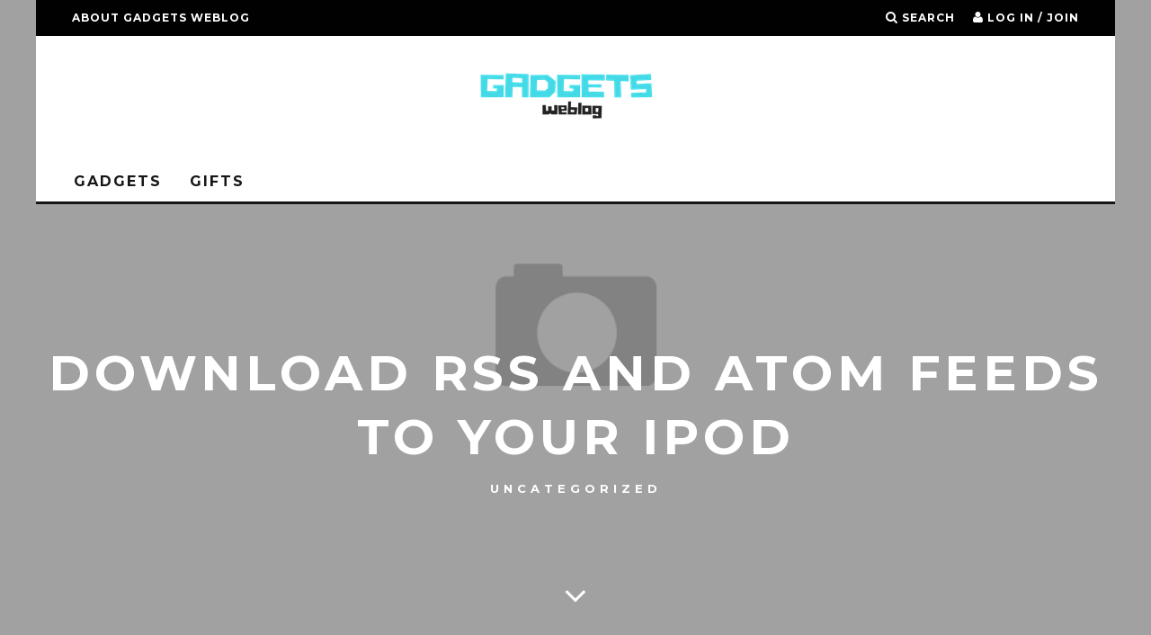

--- FILE ---
content_type: text/html; charset=UTF-8
request_url: https://gadgets-weblog.com/download-rss-and-atom-feeds-to-your-ipod/
body_size: 9115
content:
<!DOCTYPE html>
<!--[if lt IE 7]><html lang="en-US" class="no-js lt-ie9 lt-ie8 lt-ie7"> <![endif]-->
<!--[if (IE 7)&!(IEMobile)]><html lang="en-US" class="no-js lt-ie9 lt-ie8"><![endif]-->
<!--[if (IE 8)&!(IEMobile)]><html lang="en-US" class="no-js lt-ie9"><![endif]-->
<!--[if gt IE 8]><!--> <html lang="en-US" class="no-js"><!--<![endif]-->

	<head>
				
		<meta charset="utf-8">
		<!-- Google Chrome Frame for IE -->
		<!--[if IE]><meta http-equiv="X-UA-Compatible" content="IE=edge" /><![endif]-->
		<!-- mobile meta -->
                    <meta name="viewport" content="width=device-width, initial-scale=1.0"/>
        
		<link rel="pingback" href="https://gadgets-weblog.com/xmlrpc.php">

		
		<!-- head extras -->
		<link rel="alternate" hreflang="en" href="https://gadgets-weblog.com/download-rss-and-atom-feeds-to-your-ipod/" />

	<!-- This site is optimized with the Yoast SEO plugin v15.5 - https://yoast.com/wordpress/plugins/seo/ -->
	<title>DOWNLOAD RSS AND ATOM FEEDS TO YOUR IPOD - Gadgets Weblog</title>
	<meta name="robots" content="index, follow, max-snippet:-1, max-image-preview:large, max-video-preview:-1" />
	<link rel="canonical" href="https://gadgets-weblog.com/download-rss-and-atom-feeds-to-your-ipod/" />
	<meta property="og:locale" content="en_US" />
	<meta property="og:type" content="article" />
	<meta property="og:title" content="DOWNLOAD RSS AND ATOM FEEDS TO YOUR IPOD - Gadgets Weblog" />
	<meta property="og:description" content="Here is a nice application that lets you download RSS feeds to your iPod, it requires Mac OSX 10.4 Tiger. Very easy to use (only 2 steps required, screenshots available at carnglas.com) and it&#8217;s free! It seems there isn&#8217;t a Windows version for this&#8230;yet. Official page with the downloa link at carnglas.com" />
	<meta property="og:url" content="https://gadgets-weblog.com/download-rss-and-atom-feeds-to-your-ipod/" />
	<meta property="og:site_name" content="Gadgets Weblog" />
	<meta property="article:published_time" content="2005-05-18T08:49:51+00:00" />
	<meta property="article:modified_time" content="2018-05-18T08:50:52+00:00" />
	<meta name="twitter:card" content="summary_large_image" />
	<meta name="twitter:label1" content="Written by">
	<meta name="twitter:data1" content="Staff">
	<meta name="twitter:label2" content="Est. reading time">
	<meta name="twitter:data2" content="0 minutes">
	<script type="application/ld+json" class="yoast-schema-graph">{"@context":"https://schema.org","@graph":[{"@type":"WebSite","@id":"https://gadgets-weblog.com/#website","url":"https://gadgets-weblog.com/","name":"Gadgets Weblog","description":"Your source for the latest gadgets, gifts &amp; news","potentialAction":[{"@type":"SearchAction","target":"https://gadgets-weblog.com/?s={search_term_string}","query-input":"required name=search_term_string"}],"inLanguage":"en-US"},{"@type":"WebPage","@id":"https://gadgets-weblog.com/download-rss-and-atom-feeds-to-your-ipod/#webpage","url":"https://gadgets-weblog.com/download-rss-and-atom-feeds-to-your-ipod/","name":"DOWNLOAD RSS AND ATOM FEEDS TO YOUR IPOD - Gadgets Weblog","isPartOf":{"@id":"https://gadgets-weblog.com/#website"},"datePublished":"2005-05-18T08:49:51+00:00","dateModified":"2018-05-18T08:50:52+00:00","author":{"@id":"https://gadgets-weblog.com/#/schema/person/af6b7a48c9ab7170889a457d37a7fe13"},"inLanguage":"en-US","potentialAction":[{"@type":"ReadAction","target":["https://gadgets-weblog.com/download-rss-and-atom-feeds-to-your-ipod/"]}]},{"@type":"Person","@id":"https://gadgets-weblog.com/#/schema/person/af6b7a48c9ab7170889a457d37a7fe13","name":"Staff","image":{"@type":"ImageObject","@id":"https://gadgets-weblog.com/#personlogo","inLanguage":"en-US","url":"https://secure.gravatar.com/avatar/f73e1d44f2d7f13ce3d76a465541ac3f?s=96&d=mm&r=g","caption":"Staff"}}]}</script>
	<!-- / Yoast SEO plugin. -->


<link rel='dns-prefetch' href='//secure.gravatar.com' />
<link rel='dns-prefetch' href='//www.googletagmanager.com' />
<link rel='dns-prefetch' href='//fonts.googleapis.com' />
<link rel='dns-prefetch' href='//s.w.org' />
<link rel='dns-prefetch' href='//v0.wordpress.com' />
<link rel="alternate" type="application/rss+xml" title="Gadgets Weblog &raquo; Feed" href="https://gadgets-weblog.com/feed/" />
		<script type="text/javascript">
			window._wpemojiSettings = {"baseUrl":"https:\/\/s.w.org\/images\/core\/emoji\/13.0.0\/72x72\/","ext":".png","svgUrl":"https:\/\/s.w.org\/images\/core\/emoji\/13.0.0\/svg\/","svgExt":".svg","source":{"concatemoji":"https:\/\/gadgets-weblog.com\/wp-includes\/js\/wp-emoji-release.min.js?ver=5.5.17"}};
			!function(e,a,t){var n,r,o,i=a.createElement("canvas"),p=i.getContext&&i.getContext("2d");function s(e,t){var a=String.fromCharCode;p.clearRect(0,0,i.width,i.height),p.fillText(a.apply(this,e),0,0);e=i.toDataURL();return p.clearRect(0,0,i.width,i.height),p.fillText(a.apply(this,t),0,0),e===i.toDataURL()}function c(e){var t=a.createElement("script");t.src=e,t.defer=t.type="text/javascript",a.getElementsByTagName("head")[0].appendChild(t)}for(o=Array("flag","emoji"),t.supports={everything:!0,everythingExceptFlag:!0},r=0;r<o.length;r++)t.supports[o[r]]=function(e){if(!p||!p.fillText)return!1;switch(p.textBaseline="top",p.font="600 32px Arial",e){case"flag":return s([127987,65039,8205,9895,65039],[127987,65039,8203,9895,65039])?!1:!s([55356,56826,55356,56819],[55356,56826,8203,55356,56819])&&!s([55356,57332,56128,56423,56128,56418,56128,56421,56128,56430,56128,56423,56128,56447],[55356,57332,8203,56128,56423,8203,56128,56418,8203,56128,56421,8203,56128,56430,8203,56128,56423,8203,56128,56447]);case"emoji":return!s([55357,56424,8205,55356,57212],[55357,56424,8203,55356,57212])}return!1}(o[r]),t.supports.everything=t.supports.everything&&t.supports[o[r]],"flag"!==o[r]&&(t.supports.everythingExceptFlag=t.supports.everythingExceptFlag&&t.supports[o[r]]);t.supports.everythingExceptFlag=t.supports.everythingExceptFlag&&!t.supports.flag,t.DOMReady=!1,t.readyCallback=function(){t.DOMReady=!0},t.supports.everything||(n=function(){t.readyCallback()},a.addEventListener?(a.addEventListener("DOMContentLoaded",n,!1),e.addEventListener("load",n,!1)):(e.attachEvent("onload",n),a.attachEvent("onreadystatechange",function(){"complete"===a.readyState&&t.readyCallback()})),(n=t.source||{}).concatemoji?c(n.concatemoji):n.wpemoji&&n.twemoji&&(c(n.twemoji),c(n.wpemoji)))}(window,document,window._wpemojiSettings);
		</script>
		<style type="text/css">
img.wp-smiley,
img.emoji {
	display: inline !important;
	border: none !important;
	box-shadow: none !important;
	height: 1em !important;
	width: 1em !important;
	margin: 0 .07em !important;
	vertical-align: -0.1em !important;
	background: none !important;
	padding: 0 !important;
}
</style>
	<link rel='stylesheet' id='login-with-ajax-css'  href='https://gadgets-weblog.com/wp-content/themes/15zine/plugins/login-with-ajax/widget.css?ver=3.1.10' type='text/css' media='all' />
<link rel='stylesheet' id='wp-block-library-css'  href='https://gadgets-weblog.com/wp-includes/css/dist/block-library/style.min.css?ver=5.5.17' type='text/css' media='all' />
<style id='wp-block-library-inline-css' type='text/css'>
.has-text-align-justify{text-align:justify;}
</style>
<link rel='stylesheet' id='wpml-menu-item-0-css'  href='//gadgets-weblog.com/wp-content/plugins/sitepress-multilingual-cms/templates/language-switchers/menu-item/style.css?ver=1' type='text/css' media='all' />
<link rel='stylesheet' id='cb-main-stylesheet-css'  href='https://gadgets-weblog.com/wp-content/themes/15zine/library/css/style.min.css?ver=3.2.2' type='text/css' media='all' />
<link rel='stylesheet' id='cb-font-stylesheet-css'  href='//fonts.googleapis.com/css?family=Montserrat%3A400%2C700%7COpen+Sans%3A400%2C700%2C400italic&#038;ver=3.2.2' type='text/css' media='all' />
<!--[if lt IE 10]>
<link rel='stylesheet' id='cb-ie-only-css'  href='https://gadgets-weblog.com/wp-content/themes/15zine/library/css/ie.css?ver=3.2.2' type='text/css' media='all' />
<![endif]-->
<link rel='stylesheet' id='jetpack_css-css'  href='https://gadgets-weblog.com/wp-content/plugins/jetpack/css/jetpack.css?ver=9.2.4' type='text/css' media='all' />
<script type='text/javascript' src='https://gadgets-weblog.com/wp-includes/js/jquery/jquery.js?ver=1.12.4-wp' id='jquery-core-js'></script>
<script type='text/javascript' id='login-with-ajax-js-extra'>
/* <![CDATA[ */
var LWA = {"ajaxurl":"https:\/\/gadgets-weblog.com\/wp-admin\/admin-ajax.php"};
/* ]]> */
</script>
<script type='text/javascript' src='https://gadgets-weblog.com/wp-content/themes/15zine/plugins/login-with-ajax/login-with-ajax.js?ver=3.1.10' id='login-with-ajax-js'></script>

<!-- Google Analytics snippet added by Site Kit -->
<script type='text/javascript' src='https://www.googletagmanager.com/gtag/js?id=UA-273132935-1' id='google_gtagjs-js' async></script>
<script type='text/javascript' id='google_gtagjs-js-after'>
window.dataLayer = window.dataLayer || [];function gtag(){dataLayer.push(arguments);}
gtag('set', 'linker', {"domains":["gadgets-weblog.com"]} );
gtag("js", new Date());
gtag("set", "developer_id.dZTNiMT", true);
gtag("config", "UA-273132935-1", {"anonymize_ip":true});
gtag("config", "GT-W6J4S36");
</script>

<!-- End Google Analytics snippet added by Site Kit -->
<script type='text/javascript' src='https://gadgets-weblog.com/wp-content/themes/15zine/library/js/modernizr.custom.min.js?ver=2.6.2' id='cb-modernizr-js'></script>
<link rel="https://api.w.org/" href="https://gadgets-weblog.com/wp-json/" /><link rel="alternate" type="application/json" href="https://gadgets-weblog.com/wp-json/wp/v2/posts/164" /><link rel="EditURI" type="application/rsd+xml" title="RSD" href="https://gadgets-weblog.com/xmlrpc.php?rsd" />
<link rel="wlwmanifest" type="application/wlwmanifest+xml" href="https://gadgets-weblog.com/wp-includes/wlwmanifest.xml" /> 
<meta name="generator" content="WordPress 5.5.17" />
<link rel='shortlink' href='https://wp.me/p7wjS7-2E' />
<link rel="alternate" type="application/json+oembed" href="https://gadgets-weblog.com/wp-json/oembed/1.0/embed?url=https%3A%2F%2Fgadgets-weblog.com%2Fdownload-rss-and-atom-feeds-to-your-ipod%2F" />
<link rel="alternate" type="text/xml+oembed" href="https://gadgets-weblog.com/wp-json/oembed/1.0/embed?url=https%3A%2F%2Fgadgets-weblog.com%2Fdownload-rss-and-atom-feeds-to-your-ipod%2F&#038;format=xml" />
<meta name="generator" content="WPML ver:4.4.8 stt:38,1;" />
<meta name="generator" content="Site Kit by Google 1.102.0" /><style type='text/css'>img#wpstats{display:none}</style><style type="text/css">  #cb-nav-bar .cb-main-nav #cb-nav-logo, #cb-nav-bar .cb-main-nav #cb-nav-logo img { width: 110px; } #cb-nav-bar .cb-main-nav #cb-nav-logo { visibility: visible; filter: progid:DXImageTransform.Microsoft.Alpha(enabled=false); opacity: 1; -moz-transform: translate3d(0, 0, 0); -ms-transform: translate3d(0, 0, 0); -webkit-transform: translate3d(0,0,0); transform: translate3d(0, 0, 0); margin: 0 20px 0 12px; }#cb-nav-bar .cb-mega-menu-columns .cb-sub-menu > li > a { color: #f2c231; } .cb-entry-content a {color:#1e73be; }.cb-review-box .cb-bar .cb-overlay span { background: #f9db32; }.cb-review-box i { color: #f9db32; }.cb-meta-style-1 .cb-article-meta { background: rgba(0, 0, 0, 0.25); }.cb-module-block .cb-meta-style-2 img, .cb-module-block .cb-meta-style-4 img, .cb-grid-x .cb-grid-img img, .cb-grid-x .cb-grid-img .cb-fi-cover  { opacity: 0.75; }@media only screen and (min-width: 768px) {
                .cb-module-block .cb-meta-style-1:hover .cb-article-meta { background: rgba(0, 0, 0, 0.75); }
                .cb-module-block .cb-meta-style-2:hover img, .cb-module-block .cb-meta-style-4:hover img, .cb-grid-x .cb-grid-feature:hover img, .cb-grid-x .cb-grid-feature:hover .cb-fi-cover, .cb-slider li:hover img { opacity: 0.25; }
            }</style><!-- end custom css --><style type="text/css">body, #respond, .cb-font-body { font-family: 'Open Sans', sans-serif; } h1, h2, h3, h4, h5, h6, .cb-font-header, #bbp-user-navigation, .cb-byline{ font-family:'Montserrat', sans-serif; }</style><style></style><link rel="icon" href="https://gadgets-weblog.com/wp-content/uploads/2014/03/cropped-Gadgets-Weblog-2-32x32.png" sizes="32x32" />
<link rel="icon" href="https://gadgets-weblog.com/wp-content/uploads/2014/03/cropped-Gadgets-Weblog-2-192x192.png" sizes="192x192" />
<link rel="apple-touch-icon" href="https://gadgets-weblog.com/wp-content/uploads/2014/03/cropped-Gadgets-Weblog-2-180x180.png" />
<meta name="msapplication-TileImage" content="https://gadgets-weblog.com/wp-content/uploads/2014/03/cropped-Gadgets-Weblog-2-270x270.png" />
		<!-- end head extras -->

	</head>

	<body data-rsssl=1 class="post-template-default single single-post postid-164 single-format-standard  cb-sticky-mm cb-nav-logo-on cb-logo-nav-always  cb-tm-dark cb-body-light cb-menu-light cb-mm-dark cb-footer-dark   cb-m-logo-off cb-m-sticky cb-sw-tm-box cb-sw-header-box cb-sw-menu-box cb-sw-footer-box cb-menu-al-left  cb-fis-b-parallax cb-fis-big-block cb-fis-big-border  cb-fis-tl-overlay">

		
		<div id="cb-outer-container">

			
				<div id="cb-top-menu" class="clearfix cb-font-header  wrap">
					<div class="wrap clearfix cb-site-padding cb-top-menu-wrap">

													<div class="cb-left-side cb-mob">

								<a href="#" id="cb-mob-open" class="cb-link"><i class="fa fa-bars"></i></a>
															</div>
						                        <ul class="cb-top-nav cb-left-side"><li id="menu-item-104" class="menu-item menu-item-type-post_type menu-item-object-page menu-item-104"><a href="https://gadgets-weblog.com/about-gadgets-weblog/">About Gadgets Weblog</a></li>
</ul>                                                <ul class="cb-top-nav cb-right-side"><li class="cb-icon-search cb-menu-icons-extra"><a href="#"  title="Search" id="cb-s-trigger-gen"><i class="fa fa-search"></i> <span class="cb-search-title">Search</span></a></li><li class="cb-icon-login cb-menu-icons-extra"><a href="#" class="cb-lwa-trigger" title="Log in / Join" id="cb-lwa-trigger-gen"><i class="fa fa-user"></i> <span class="cb-login-join-title">Log in / Join</span></a></li></ul>					</div>
				</div>

				<div id="cb-mob-menu" class="cb-mob-menu">
					<div class="cb-mob-close-wrap">
						
						<a href="#" id="cb-mob-close" class="cb-link"><i class="fa cb-times"></i></a>
										    </div>

					<div class="cb-mob-menu-wrap">
						<ul id="cb-mob-ul" class="cb-mobile-nav cb-top-nav cb-mob-ul-show"><li class="menu-item menu-item-type-taxonomy menu-item-object-category menu-item-51"><a href="https://gadgets-weblog.com/category/gadgets/">Gadgets</a></li>
<li class="menu-item menu-item-type-taxonomy menu-item-object-category menu-item-52"><a href="https://gadgets-weblog.com/category/gifts/">Gifts</a></li>
</ul>											</div>

				</div>
			
			<div id="cb-container" class="clearfix" >
									<header id="cb-header" class="cb-header  wrap">

					    <div id="cb-logo-box" class="cb-logo-center wrap">
	                    	                <div id="logo">
                                        <a href="https://gadgets-weblog.com">
                        <img src="https://gadgets-weblog.com/wp-content/uploads/2018/03/Gadgets-Weblog-1.png" alt="Gadgets Weblog logo" >
                    </a>
                                    </div>
            	                        	                    </div>

					</header>
				
				<div id="cb-lwa" class="cb-lwa-modal cb-modal"><div class="cb-close-m cb-ta-right"><i class="fa cb-times"></i></div>
<div class="cb-lwa-modal-inner cb-modal-inner cb-light-loader cb-pre-load cb-font-header clearfix">
    <div class="lwa lwa-default clearfix">
                
        

        <form class="lwa-form cb-form cb-form-active clearfix" action="https://gadgets-weblog.com/wp-login.php" method="post">
            
            <div class="cb-form-body">
                <input class="cb-form-input cb-form-input-username" type="text" name="log" placeholder="Username">
                <input class="cb-form-input" type="password" name="pwd" placeholder="Password">
                <input type="hidden" name="lang" id="lang" value="en" />                <span class="lwa-status cb-ta-center"></span>
                <div class="cb-submit cb-ta-center">
                  <input type="submit" name="wp-submit" class="lwa_wp-submit cb-submit-form" value="Log In" tabindex="100" />
                  <input type="hidden" name="lwa_profile_link" value="" />
                  <input type="hidden" name="login-with-ajax" value="login" />
                </div>

                <div class="cb-remember-me cb-extra cb-ta-center"><label>Remember Me</label><input name="rememberme" type="checkbox" class="lwa-rememberme" value="forever" /></div>
                
                <div class="cb-lost-password cb-extra cb-ta-center">
                                          <a class="lwa-links-remember cb-title-trigger cb-trigger-pass" href="https://gadgets-weblog.com/wp-login.php?action=lostpassword" title="Lost your password?">Lost your password?</a>
                                     </div>
           </div>
        </form>
        
                <form class="lwa-remember cb-form clearfix" action="https://gadgets-weblog.com/wp-login.php?action=lostpassword" method="post">

            <div class="cb-form-body">

                <input type="text" name="user_login" class="lwa-user-remember cb-form-input" placeholder="Enter username or email">
                <input type="hidden" name="lang" id="lang" value="en" />                <span class="lwa-status cb-ta-center"></span>

                 <div class="cb-submit cb-ta-center">
                        <input type="submit" value="Get New Password" class="lwa-button-remember cb-submit-form" />
                        <input type="hidden" name="login-with-ajax" value="remember" />
                 </div>
            </div>

        </form>
            </div>
</div></div><div id="cb-menu-search" class="cb-s-modal cb-modal"><div class="cb-close-m cb-ta-right"><i class="fa cb-times"></i></div><div class="cb-s-modal-inner cb-pre-load cb-light-loader cb-modal-inner cb-font-header cb-mega-three cb-mega-posts clearfix"><form method="get" class="cb-search" action="https://gadgets-weblog.com/">

    <input type="text" class="cb-search-field cb-font-header" placeholder="Search.." value="" name="s" title="" autocomplete="off">
    <button class="cb-search-submit" type="submit" value=""><i class="fa fa-search"></i></button>
    
</form><div id="cb-s-results"></div></div></div>				
									 <nav id="cb-nav-bar" class="clearfix  wrap">
					 	<div class="cb-nav-bar-wrap cb-site-padding clearfix cb-font-header  wrap">
		                    <ul class="cb-main-nav wrap clearfix"><li id="menu-item-51" class="menu-item menu-item-type-taxonomy menu-item-object-category menu-item-51"><a href="https://gadgets-weblog.com/category/gadgets/">Gadgets</a></li>
<li id="menu-item-52" class="menu-item menu-item-type-taxonomy menu-item-object-category menu-item-52"><a href="https://gadgets-weblog.com/category/gifts/">Gifts</a></li>
</ul>		                </div>
	 				</nav>
 				
<div id="cb-content" class="clearfix">
	
	<div class="cb-entire-post cb-first-alp clearfix">

		<div id="cb-featured-image" class="cb-fis cb-fis-fs cb-fis-big cb-fis-block-parallax clearfix"><div class="cb-entry-header hentry cb-meta clearfix"><h1 class="entry-title cb-entry-title entry-title cb-title">DOWNLOAD RSS AND ATOM FEEDS TO YOUR IPOD</h1><div class="cb-byline"><span class="cb-category cb-element"><a href="https://gadgets-weblog.com/category/uncategorized/" title="View all posts in Uncategorized">Uncategorized</a></span></div></div><a href="#" class="cb-vertical-down"><i class="fa fa-angle-down"></i></a></div><div id="cb-parallax-bg"><div id="cb-par-wrap"><img class="cb-image" src="https://gadgets-weblog.com/wp-content/themes/15zine/library/images/placeholders/placeholder-1400x600.png" alt=""></div></div>			
		<div class="cb-post-wrap cb-wrap-pad wrap clearfix cb-sidebar-right">

			
					
    <meta itemprop="datePublished" content="2005-05-18T08:49:51+00:00">
    <meta itemprop="dateModified" content="2018-05-18T08:50:52+00:00">
    <meta itemscope itemprop="mainEntityOfPage" itemtype="https://schema.org/WebPage" itemid="https://gadgets-weblog.com/download-rss-and-atom-feeds-to-your-ipod/">
    <span class="cb-hide" itemscope itemprop="publisher" itemtype="https://schema.org/Organization">
        <meta itemprop="name" content="Gadgets Weblog">
        <meta itemprop="url" content="https://gadgets-weblog.com/wp-content/uploads/2018/03/Gadgets-Weblog-1.png">
        <span class="cb-hide" itemscope itemprop="logo" itemtype="https://schema.org/ImageObject">
            <meta itemprop="url" content="https://gadgets-weblog.com/wp-content/uploads/2018/03/Gadgets-Weblog-1.png">
        </span>
    </span>
    <span class="cb-hide" itemprop="author" itemscope itemtype="https://schema.org/Person"><meta itemprop="name" content="Staff"></span>

        
    <meta itemprop="headline" content="DOWNLOAD RSS AND ATOM FEEDS TO YOUR IPOD">



					<div class="cb-main clearfix">

						
						<article id="post-164" class="clearfix post-164 post type-post status-publish format-standard category-uncategorized">

							
							<section class="cb-entry-content clearfix" itemprop="articleBody">

								<span class="cb-itemprop" itemprop="reviewBody"><p>Here is a nice application that lets you download RSS feeds to your iPod, it requires Mac OSX 10.4 Tiger. Very easy to use (only 2 steps required, screenshots available at carnglas.com) and it&#8217;s free! It seems there isn&#8217;t a Windows version for this&#8230;yet.</p>
<p><a href="http://www.carnglas.com/" target="_blank" rel="noopener">Official page with the downloa link at</a> carnglas.com</p>
</span>																
							</section> <!-- end article section -->
							
							<footer class="cb-article-footer">
								<div class="cb-social-sharing cb-post-block-bg cb-post-footer-block cb-on clearfix"><div class="cb-title cb-font-header">Share On</div><div class="cb-sharing-buttons"><div id="fb-root"></div> <script>(function(d, s, id) {var js, fjs = d.getElementsByTagName(s)[0]; if (d.getElementById(id)) return; js = d.createElement(s); js.id = id; js.src = "//connect.facebook.net/en_US/sdk.js#xfbml=1&version=v2.0"; fjs.parentNode.insertBefore(js, fjs); }(document, "script", "facebook-jssdk"));</script><div class="cb-facebook cb-sharing-button"><div class="fb-like" data-href="https://gadgets-weblog.com/download-rss-and-atom-feeds-to-your-ipod/" data-layout="button_count" data-action="like" data-show-faces="false" data-share="false"></div></div><div class="cb-pinterest cb-sharing-button"><a href="//pinterest.com/pin/create/button/?url=https%3A%2F%2Fgadgets-weblog.com%2Fdownload-rss-and-atom-feeds-to-your-ipod%2F&media=&description=DOWNLOAD+RSS+AND+ATOM+FEEDS+TO+YOUR+IPOD" data-pin-do="buttonPin" data-pin-config="beside" target="_blank"><img src="//assets.pinterest.com/images/pidgets/pinit_fg_en_rect_red_20.png" /></a><script type="text/javascript" async defer src="//assets.pinterest.com/js/pinit.js"></script></div><div class="cb-google cb-sharing-button "> <div class="g-plusone" data-size="medium"></div> <script type="text/javascript"> (function() {var po = document.createElement("script"); po.type = "text/javascript"; po.async = true; po.src = "https://apis.google.com/js/plusone.js"; var s = document.getElementsByTagName("script")[0]; s.parentNode.insertBefore(po, s); })(); </script></div><div class="cb-twitter cb-sharing-button"><a href="https://twitter.com/share" class="twitter-share-button" data-dnt="true"  data-count="horizontal">Tweet</a><script>!function(d,s,id){var js,fjs=d.getElementsByTagName(s)[0],p=/^http:/.test(d.location)?"http":"https";if(!d.getElementById(id)){js=d.createElement(s);js.id=id;js.src=p+"://platform.twitter.com/widgets.js";fjs.parentNode.insertBefore(js,fjs);}}(document, "script", "twitter-wjs");</script></div></div></div><div id="cb-next-previous-posts" class="cb-next-previous cb-post-block-bg cb-post-footer-block cb-font-header clearfix"><div class="cb-previous-post cb-meta cb-next-previous-block"><div class="cb-arrow"><i class="fa fa-angle-left"></i></div><span class="cb-read-previous-title cb-read-title"><a href="https://gadgets-weblog.com/7-things-to-do-with-your-old-ipod-mini/">Previous Article</a></span><a href="https://gadgets-weblog.com/7-things-to-do-with-your-old-ipod-mini/" class="cb-previous-title cb-title">7 Things To Do With Your Old iPod Mini</a></div><div class="cb-next-post cb-meta cb-next-previous-block"><div class="cb-arrow"><i class="fa fa-angle-right"></i></div><span class="cb-read-next-title cb-read-title"><a href="https://gadgets-weblog.com/fridge-message-magnet/">Next Article</a></span><a href="https://gadgets-weblog.com/fridge-message-magnet/" class="cb-next-title cb-title">Fridge Message Magnet</a></div></div><div id="cb-related-posts-block" class="cb-post-footer-block cb-arrows-tr cb-module-block clearfix"><h3 class="cb-title cb-title-header">Related Posts</h3><div id="cb-related-posts" class="cb-slider-2 cb-slider cb-meta-below"><ul class="slides clearfix">                <li class="cb-style-1 clearfix cb-no-1 post-58 post type-post status-publish format-standard has-post-thumbnail category-uncategorized">
                    <div class="cb-mask"><a href="https://gadgets-weblog.com/dont-travel-without-it-the-best-electric-toothbrushes-for-travel/"><img width="360" height="240" src="https://gadgets-weblog.com/wp-content/uploads/2018/03/oral-b-black-pro-1000-power-rechargeable-electric-toothbrush-360x240.jpg" class="attachment-cb-360-240 size-cb-360-240 wp-post-image" alt="" loading="lazy" /></a></div>
                    <div class="cb-meta">
                        <h4 class="cb-post-title"><a href="https://gadgets-weblog.com/dont-travel-without-it-the-best-electric-toothbrushes-for-travel/">De beste elektrische tandenborstel voor op reis. Vertrek nooit zonder!</a></h4>
                        <div class="cb-byline"></div>                    </div>
                </li>
                <li class="cb-style-1 clearfix cb-no-2 post-150 post type-post status-publish format-standard category-uncategorized">
                    <div class="cb-mask"><a href="https://gadgets-weblog.com/creating-your-own-joy-the-bmw-z4-paintbrush/"><img src="https://gadgets-weblog.com/wp-content/themes/15zine/library/images/placeholders/placeholder-360x240.png" alt="article placeholder" data-at2x="https://gadgets-weblog.com/wp-content/themes/15zine/library/images/placeholders/placeholder-360x240@2x.png" class="cb-placeholder-img"></a></div>
                    <div class="cb-meta">
                        <h4 class="cb-post-title"><a href="https://gadgets-weblog.com/creating-your-own-joy-the-bmw-z4-paintbrush/">Creating Your Own Joy &#8211; the BMW Z4 Paintbrush</a></h4>
                        <div class="cb-byline"></div>                    </div>
                </li>
                <li class="cb-style-1 clearfix cb-no-1 post-120 post type-post status-publish format-standard category-uncategorized">
                    <div class="cb-mask"><a href="https://gadgets-weblog.com/vidmate-app-vidmate-install-download-vidmate-apk/"><img src="https://gadgets-weblog.com/wp-content/themes/15zine/library/images/placeholders/placeholder-360x240.png" alt="article placeholder" data-at2x="https://gadgets-weblog.com/wp-content/themes/15zine/library/images/placeholders/placeholder-360x240@2x.png" class="cb-placeholder-img"></a></div>
                    <div class="cb-meta">
                        <h4 class="cb-post-title"><a href="https://gadgets-weblog.com/vidmate-app-vidmate-install-download-vidmate-apk/">Vidmate App :- Vidmate Install &#038; Download Vidmate Apk</a></h4>
                        <div class="cb-byline"></div>                    </div>
                </li>
                <li class="cb-style-1 clearfix cb-no-2 post-149 post type-post status-publish format-standard category-uncategorized">
                    <div class="cb-mask"><a href="https://gadgets-weblog.com/spy-mouse-careful/"><img src="https://gadgets-weblog.com/wp-content/themes/15zine/library/images/placeholders/placeholder-360x240.png" alt="article placeholder" data-at2x="https://gadgets-weblog.com/wp-content/themes/15zine/library/images/placeholders/placeholder-360x240@2x.png" class="cb-placeholder-img"></a></div>
                    <div class="cb-meta">
                        <h4 class="cb-post-title"><a href="https://gadgets-weblog.com/spy-mouse-careful/">Spy Mouse – Careful</a></h4>
                        <div class="cb-byline"></div>                    </div>
                </li>
                <li class="cb-style-1 clearfix cb-no-1 post-160 post type-post status-publish format-standard category-uncategorized">
                    <div class="cb-mask"><a href="https://gadgets-weblog.com/otto-sound-amplifier/"><img src="https://gadgets-weblog.com/wp-content/themes/15zine/library/images/placeholders/placeholder-360x240.png" alt="article placeholder" data-at2x="https://gadgets-weblog.com/wp-content/themes/15zine/library/images/placeholders/placeholder-360x240@2x.png" class="cb-placeholder-img"></a></div>
                    <div class="cb-meta">
                        <h4 class="cb-post-title"><a href="https://gadgets-weblog.com/otto-sound-amplifier/">OTTO Sound Amplifier</a></h4>
                        <div class="cb-byline"></div>                    </div>
                </li>
                <li class="cb-style-1 clearfix cb-no-2 post-132 post type-post status-publish format-standard category-uncategorized">
                    <div class="cb-mask"><a href="https://gadgets-weblog.com/just-what-the-world-needs-disposable-audio-books/"><img src="https://gadgets-weblog.com/wp-content/themes/15zine/library/images/placeholders/placeholder-360x240.png" alt="article placeholder" data-at2x="https://gadgets-weblog.com/wp-content/themes/15zine/library/images/placeholders/placeholder-360x240@2x.png" class="cb-placeholder-img"></a></div>
                    <div class="cb-meta">
                        <h4 class="cb-post-title"><a href="https://gadgets-weblog.com/just-what-the-world-needs-disposable-audio-books/">Just What the World Needs: Disposable Audio Books</a></h4>
                        <div class="cb-byline"></div>                    </div>
                </li>
</ul></div></div>							</footer> <!-- end article footer -->

						</article> <!-- end article -->						

					</div> <!-- end .cb-main -->

			
			
			
<aside class="cb-sidebar clearfix">
		<div id="recent-posts-2" class="cb-sidebar-widget widget_recent_entries">
		<h3 class="cb-sidebar-widget-title cb-widget-title">Recent Posts</h3>
		<ul>
											<li>
					<a href="https://gadgets-weblog.com/why-should-you-add-subtitles-to-your-videos/">Why should you add subtitles to your videos?</a>
									</li>
											<li>
					<a href="https://gadgets-weblog.com/fun-new-ways-to-use-retrospectives-remotely/">Fun new ways to use retrospectives remotely</a>
									</li>
											<li>
					<a href="https://gadgets-weblog.com/best-ways-of-getting-cables-and-wires-out-of-sight-in-the-home/">Best ways of getting cables and wires out of sight (in the home)</a>
									</li>
											<li>
					<a href="https://gadgets-weblog.com/best-futuristic-tv-shows-for-2019/">Best Futuristic TV Shows for 2019</a>
									</li>
											<li>
					<a href="https://gadgets-weblog.com/best-tv-series-for-2019-set-in-space/">Best TV Series for 2019 Set in Space</a>
									</li>
					</ul>

		</div><div id="text-2" class="cb-sidebar-widget widget_text">			<div class="textwidget"><p><a href="https://gadgets-weblog.com/nl/">Gadgets Weblog NL </a></p>
</div>
		</div></aside>

		</div>

	</div>	

</div> <!-- end #cb-content -->

				</div> <!-- end #cb-container -->
    			
    			<footer id="cb-footer" class="wrap" >

                    
                     
                    
                        <div class="cb-footer-lower cb-font-header clearfix">

                            <div class="wrap clearfix">

                            	
                                <div class="cb-footer-links clearfix"><ul id="menu-footer" class="nav cb-footer-nav clearfix"><li id="menu-item-706" class="menu-item menu-item-type-custom menu-item-object-custom menu-item-home menu-item-706"><a href="https://gadgets-weblog.com/">Home</a></li>
<li id="menu-item-270" class="menu-item menu-item-type-post_type menu-item-object-page menu-item-270"><a href="https://gadgets-weblog.com/about-gadgets-weblog/">About Gadgets Weblog</a></li>
<li id="menu-item-707" class="menu-item menu-item-type-post_type menu-item-object-page menu-item-707"><a href="https://gadgets-weblog.com/privacy-policy/">Privacy Policy</a></li>
<li id="menu-item-271" class="menu-item menu-item-type-custom menu-item-object-custom menu-item-271"><a href="https://gadgets-weblog.com/nl/">Gadgets Weblog Nederland</a></li>
<li id="menu-item-281" class="menu-item menu-item-type-custom menu-item-object-custom menu-item-281"><a href="mailto:info@gadgets-weblog.com">info@gadgets-weblog.com</a></li>
</ul></div>
                                <div class="cb-copyright">Copyright Revuwire Group/Gadgets-weblog.com. All Rights Reserved. 2018</br>
								Gadgets Weblog is a <a rel='nofollow' href='https://revuwiregroup.com/'>Revuwire Group</a> Company.</br>
More in gadgets, gifts & tech: <a href='https://www.droidape.com'>Droidape.com</a>, <a href='https://www.thepeoplescake.com'>Thepeoplescake.com</a> & <a href='https://internetpedia.nl'>Internetpedia</a></div>

                                		                            <div class="cb-to-top"><a href="#" id="cb-to-top"><i class="fa fa-angle-up cb-circle"></i></a></div>
		                        
           					</div>

        				</div>
    				
    			</footer> <!-- end footer -->

		</div> <!-- end #cb-outer-container -->

		<span id="cb-overlay"></span>
        <input type="hidden" id="_zinenonce" name="_zinenonce" value="3c8e65a3e6" /><input type="hidden" name="_wp_http_referer" value="/download-rss-and-atom-feeds-to-your-ipod/" />		<script type='text/javascript' src='https://gadgets-weblog.com/wp-content/themes/15zine/library/js/cookie.min.js?ver=3.2.2' id='cb-cookie-js'></script>
<script type='text/javascript' id='cb-js-ext-js-extra'>
/* <![CDATA[ */
var cbExt = {"cbLb":"on"};
/* ]]> */
</script>
<script type='text/javascript' src='https://gadgets-weblog.com/wp-content/themes/15zine/library/js/cb-ext.js?ver=3.2.2' id='cb-js-ext-js'></script>
<script type='text/javascript' id='cb-js-js-extra'>
/* <![CDATA[ */
var cbScripts = {"cbUrl":"https:\/\/gadgets-weblog.com\/wp-admin\/admin-ajax.php","cbPostID":"164","cbFsClass":"cb-embed-fs","cbSlider":["600",true,"7000",true],"cbALlNonce":"d956f44c91","cbPlURL":"https:\/\/gadgets-weblog.com\/wp-content\/plugins","cbShortName":null};
/* ]]> */
</script>
<script type='text/javascript' src='https://gadgets-weblog.com/wp-content/themes/15zine/library/js/cb-scripts.min.js?ver=3.2.2' id='cb-js-js'></script>
<script type='text/javascript' src='https://gadgets-weblog.com/wp-includes/js/wp-embed.min.js?ver=5.5.17' id='wp-embed-js'></script>
<script type='text/javascript' src='https://stats.wp.com/e-202604.js' async='async' defer='defer'></script>
<script type='text/javascript'>
	_stq = window._stq || [];
	_stq.push([ 'view', {v:'ext',j:'1:9.2.4',blog:'111137239',post:'164',tz:'0',srv:'gadgets-weblog.com'} ]);
	_stq.push([ 'clickTrackerInit', '111137239', '164' ]);
</script>

	</body>

</html> <!-- The End. what a ride! -->

<!-- Page cached by LiteSpeed Cache 5.5 on 2026-01-22 06:00:25 -->

--- FILE ---
content_type: text/html; charset=utf-8
request_url: https://accounts.google.com/o/oauth2/postmessageRelay?parent=https%3A%2F%2Fgadgets-weblog.com&jsh=m%3B%2F_%2Fscs%2Fabc-static%2F_%2Fjs%2Fk%3Dgapi.lb.en.2kN9-TZiXrM.O%2Fd%3D1%2Frs%3DAHpOoo_B4hu0FeWRuWHfxnZ3V0WubwN7Qw%2Fm%3D__features__
body_size: 160
content:
<!DOCTYPE html><html><head><title></title><meta http-equiv="content-type" content="text/html; charset=utf-8"><meta http-equiv="X-UA-Compatible" content="IE=edge"><meta name="viewport" content="width=device-width, initial-scale=1, minimum-scale=1, maximum-scale=1, user-scalable=0"><script src='https://ssl.gstatic.com/accounts/o/2580342461-postmessagerelay.js' nonce="8V1SgwYn58QgSrX346qf-w"></script></head><body><script type="text/javascript" src="https://apis.google.com/js/rpc:shindig_random.js?onload=init" nonce="8V1SgwYn58QgSrX346qf-w"></script></body></html>